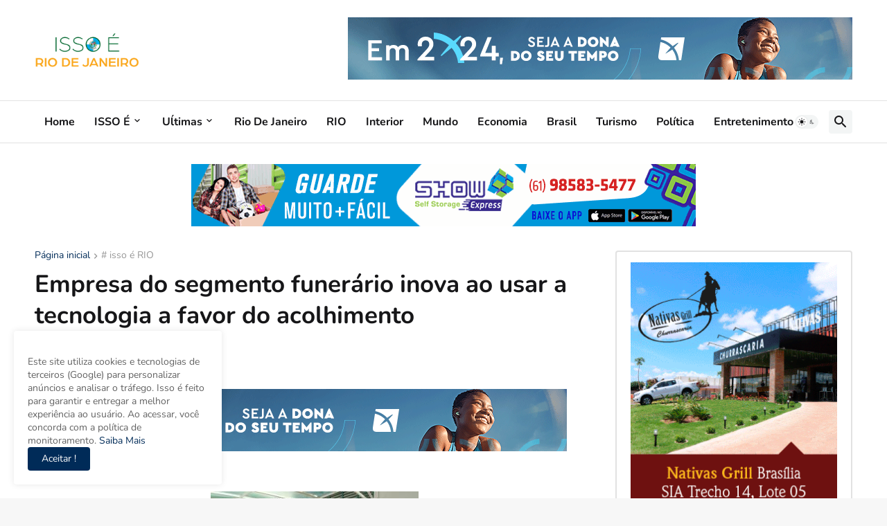

--- FILE ---
content_type: text/plain
request_url: https://www.google-analytics.com/j/collect?v=1&_v=j102&a=878824100&t=pageview&_s=1&dl=https%3A%2F%2Fwww.issoerio.com.br%2F2022%2F03%2Fempresa-do-segmento-funerario-inova-ao.html&ul=en-us%40posix&dt=Empresa%20do%20segmento%20funer%C3%A1rio%20inova%20ao%20usar%20a%20tecnologia%20a%20favor%20do%20acolhimento&sr=1280x720&vp=1280x720&_u=IEBAAEABAAAAACAAI~&jid=2101428636&gjid=423438496&cid=1770707752.1767428745&tid=UA-210100907-16&_gid=262592992.1767428745&_r=1&_slc=1&z=515885295
body_size: -451
content:
2,cG-SG5RX1Q89W